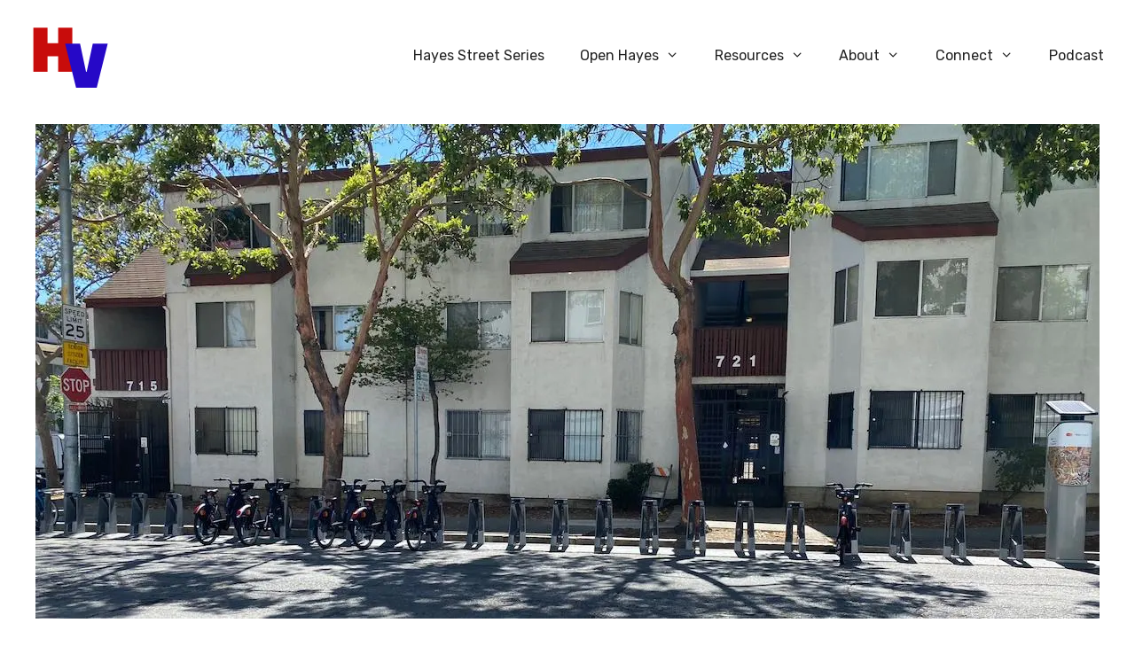

--- FILE ---
content_type: text/html; charset=UTF-8
request_url: https://www.hvsafe.com/bike-station-on-grove/
body_size: 18516
content:
<!DOCTYPE html>
<html lang="en-US">
<head>
	<meta charset="UTF-8">
	<meta name='robots' content='index, follow, max-image-preview:large, max-snippet:-1, max-video-preview:-1' />
<meta name="viewport" content="width=device-width, initial-scale=1">
	<!-- This site is optimized with the Yoast SEO plugin v26.7 - https://yoast.com/wordpress/plugins/seo/ -->
	<title>Bike Station on Grove - Hayes Valley San Francisco</title>
	<link rel="canonical" href="https://www.hvsafe.com/bike-station-on-grove/" />
	<meta property="og:locale" content="en_US" />
	<meta property="og:type" content="article" />
	<meta property="og:title" content="Bike Station on Grove - Hayes Valley San Francisco" />
	<meta property="og:description" content="An insight on process Neighbors reported in on July 15th that a new bike station had been installed on Grove and Laguna. We checked in with the Bikeshare Manager at SFMTA&#8230;here&#8217;s what he said: The Laguna/Grove station was recently relocated from Fulton/Laguna due to construction needs related to the incoming paving project. Once the electrical and paving work is complete ... Read post" />
	<meta property="og:url" content="https://www.hvsafe.com/bike-station-on-grove/" />
	<meta property="og:site_name" content="Hayes Valley San Francisco" />
	<meta property="article:published_time" content="2022-09-03T20:29:00+00:00" />
	<meta property="article:modified_time" content="2023-05-24T23:55:52+00:00" />
	<meta property="og:image" content="https://www.hvsafe.com/wp-content/uploads/2022/07/grove-laguna-lyft-bikes-1.jpg" />
	<meta property="og:image:width" content="1200" />
	<meta property="og:image:height" content="558" />
	<meta property="og:image:type" content="image/jpeg" />
	<meta name="author" content="hvsafe" />
	<meta name="twitter:card" content="summary_large_image" />
	<meta name="twitter:label1" content="Written by" />
	<meta name="twitter:data1" content="hvsafe" />
	<meta name="twitter:label2" content="Est. reading time" />
	<meta name="twitter:data2" content="2 minutes" />
	<script type="application/ld+json" class="yoast-schema-graph">{"@context":"https://schema.org","@graph":[{"@type":"Article","@id":"https://www.hvsafe.com/bike-station-on-grove/#article","isPartOf":{"@id":"https://www.hvsafe.com/bike-station-on-grove/"},"author":{"name":"hvsafe","@id":"https://www.hvsafe.com/#/schema/person/f3ac4570c7bab55db90771244802e3f9"},"headline":"Bike Station on Grove","datePublished":"2022-09-03T20:29:00+00:00","dateModified":"2023-05-24T23:55:52+00:00","mainEntityOfPage":{"@id":"https://www.hvsafe.com/bike-station-on-grove/"},"wordCount":281,"publisher":{"@id":"https://www.hvsafe.com/#organization"},"image":{"@id":"https://www.hvsafe.com/bike-station-on-grove/#primaryimage"},"thumbnailUrl":"https://i0.wp.com/www.hvsafe.com/wp-content/uploads/2022/07/grove-laguna-lyft-bikes-1.jpg?fit=1200%2C558&ssl=1","articleSection":["Neighborhood Bulletin"],"inLanguage":"en-US"},{"@type":"WebPage","@id":"https://www.hvsafe.com/bike-station-on-grove/","url":"https://www.hvsafe.com/bike-station-on-grove/","name":"Bike Station on Grove - Hayes Valley San Francisco","isPartOf":{"@id":"https://www.hvsafe.com/#website"},"primaryImageOfPage":{"@id":"https://www.hvsafe.com/bike-station-on-grove/#primaryimage"},"image":{"@id":"https://www.hvsafe.com/bike-station-on-grove/#primaryimage"},"thumbnailUrl":"https://i0.wp.com/www.hvsafe.com/wp-content/uploads/2022/07/grove-laguna-lyft-bikes-1.jpg?fit=1200%2C558&ssl=1","datePublished":"2022-09-03T20:29:00+00:00","dateModified":"2023-05-24T23:55:52+00:00","breadcrumb":{"@id":"https://www.hvsafe.com/bike-station-on-grove/#breadcrumb"},"inLanguage":"en-US","potentialAction":[{"@type":"ReadAction","target":["https://www.hvsafe.com/bike-station-on-grove/"]}]},{"@type":"ImageObject","inLanguage":"en-US","@id":"https://www.hvsafe.com/bike-station-on-grove/#primaryimage","url":"https://i0.wp.com/www.hvsafe.com/wp-content/uploads/2022/07/grove-laguna-lyft-bikes-1.jpg?fit=1200%2C558&ssl=1","contentUrl":"https://i0.wp.com/www.hvsafe.com/wp-content/uploads/2022/07/grove-laguna-lyft-bikes-1.jpg?fit=1200%2C558&ssl=1","width":1200,"height":558},{"@type":"BreadcrumbList","@id":"https://www.hvsafe.com/bike-station-on-grove/#breadcrumb","itemListElement":[{"@type":"ListItem","position":1,"name":"Home","item":"https://www.hvsafe.com/"},{"@type":"ListItem","position":2,"name":"Blog","item":"https://www.hvsafe.com/blog/"},{"@type":"ListItem","position":3,"name":"Bike Station on Grove"}]},{"@type":"WebSite","@id":"https://www.hvsafe.com/#website","url":"https://www.hvsafe.com/","name":"Hayes Valley San Francisco","description":"Hayes Valley Neighborhood Community An Independent VoiceAdvocacy","publisher":{"@id":"https://www.hvsafe.com/#organization"},"potentialAction":[{"@type":"SearchAction","target":{"@type":"EntryPoint","urlTemplate":"https://www.hvsafe.com/?s={search_term_string}"},"query-input":{"@type":"PropertyValueSpecification","valueRequired":true,"valueName":"search_term_string"}}],"inLanguage":"en-US"},{"@type":"Organization","@id":"https://www.hvsafe.com/#organization","name":"Hayes Valley San Francisco","url":"https://www.hvsafe.com/","logo":{"@type":"ImageObject","inLanguage":"en-US","@id":"https://www.hvsafe.com/#/schema/logo/image/","url":"https://i0.wp.com/www.hvsafe.com/wp-content/uploads/2020/08/hvsafe-2020.png?fit=300%2C300&ssl=1","contentUrl":"https://i0.wp.com/www.hvsafe.com/wp-content/uploads/2020/08/hvsafe-2020.png?fit=300%2C300&ssl=1","width":300,"height":300,"caption":"Hayes Valley San Francisco"},"image":{"@id":"https://www.hvsafe.com/#/schema/logo/image/"}},{"@type":"Person","@id":"https://www.hvsafe.com/#/schema/person/f3ac4570c7bab55db90771244802e3f9","name":"hvsafe","sameAs":["https://www.redbridgenet.com"],"url":"https://www.hvsafe.com/author/hvsafe/"}]}</script>
	<!-- / Yoast SEO plugin. -->


<link rel='dns-prefetch' href='//stats.wp.com' />
<link href='https://fonts.gstatic.com' crossorigin rel='preconnect' />
<link href='https://fonts.googleapis.com' crossorigin rel='preconnect' />
<link rel='preconnect' href='//i0.wp.com' />
<link rel='preconnect' href='//c0.wp.com' />
<link rel="alternate" type="application/rss+xml" title="Hayes Valley San Francisco &raquo; Feed" href="https://www.hvsafe.com/feed/" />
<link rel="alternate" type="application/rss+xml" title="Hayes Valley San Francisco &raquo; Comments Feed" href="https://www.hvsafe.com/comments/feed/" />
<link rel="alternate" title="oEmbed (JSON)" type="application/json+oembed" href="https://www.hvsafe.com/wp-json/oembed/1.0/embed?url=https%3A%2F%2Fwww.hvsafe.com%2Fbike-station-on-grove%2F" />
<link rel="alternate" title="oEmbed (XML)" type="text/xml+oembed" href="https://www.hvsafe.com/wp-json/oembed/1.0/embed?url=https%3A%2F%2Fwww.hvsafe.com%2Fbike-station-on-grove%2F&#038;format=xml" />
<style id='wp-img-auto-sizes-contain-inline-css'>
img:is([sizes=auto i],[sizes^="auto," i]){contain-intrinsic-size:3000px 1500px}
/*# sourceURL=wp-img-auto-sizes-contain-inline-css */
</style>
<link rel='stylesheet' id='embed-pdf-viewer-css' href='https://www.hvsafe.com/wp-content/plugins/embed-pdf-viewer/css/embed-pdf-viewer.css?ver=2.4.6' media='screen' />
<link rel='stylesheet' id='generate-fonts-css' href='//fonts.googleapis.com/css?family=Rubik:300,300italic,regular,italic,500,500italic,700,700italic,900,900italic|Work+Sans:100,200,300,regular,500,600,700,800,900' media='all' />
<style id='wp-emoji-styles-inline-css'>

	img.wp-smiley, img.emoji {
		display: inline !important;
		border: none !important;
		box-shadow: none !important;
		height: 1em !important;
		width: 1em !important;
		margin: 0 0.07em !important;
		vertical-align: -0.1em !important;
		background: none !important;
		padding: 0 !important;
	}
/*# sourceURL=wp-emoji-styles-inline-css */
</style>
<style id='wp-block-library-inline-css'>
:root{--wp-block-synced-color:#7a00df;--wp-block-synced-color--rgb:122,0,223;--wp-bound-block-color:var(--wp-block-synced-color);--wp-editor-canvas-background:#ddd;--wp-admin-theme-color:#007cba;--wp-admin-theme-color--rgb:0,124,186;--wp-admin-theme-color-darker-10:#006ba1;--wp-admin-theme-color-darker-10--rgb:0,107,160.5;--wp-admin-theme-color-darker-20:#005a87;--wp-admin-theme-color-darker-20--rgb:0,90,135;--wp-admin-border-width-focus:2px}@media (min-resolution:192dpi){:root{--wp-admin-border-width-focus:1.5px}}.wp-element-button{cursor:pointer}:root .has-very-light-gray-background-color{background-color:#eee}:root .has-very-dark-gray-background-color{background-color:#313131}:root .has-very-light-gray-color{color:#eee}:root .has-very-dark-gray-color{color:#313131}:root .has-vivid-green-cyan-to-vivid-cyan-blue-gradient-background{background:linear-gradient(135deg,#00d084,#0693e3)}:root .has-purple-crush-gradient-background{background:linear-gradient(135deg,#34e2e4,#4721fb 50%,#ab1dfe)}:root .has-hazy-dawn-gradient-background{background:linear-gradient(135deg,#faaca8,#dad0ec)}:root .has-subdued-olive-gradient-background{background:linear-gradient(135deg,#fafae1,#67a671)}:root .has-atomic-cream-gradient-background{background:linear-gradient(135deg,#fdd79a,#004a59)}:root .has-nightshade-gradient-background{background:linear-gradient(135deg,#330968,#31cdcf)}:root .has-midnight-gradient-background{background:linear-gradient(135deg,#020381,#2874fc)}:root{--wp--preset--font-size--normal:16px;--wp--preset--font-size--huge:42px}.has-regular-font-size{font-size:1em}.has-larger-font-size{font-size:2.625em}.has-normal-font-size{font-size:var(--wp--preset--font-size--normal)}.has-huge-font-size{font-size:var(--wp--preset--font-size--huge)}.has-text-align-center{text-align:center}.has-text-align-left{text-align:left}.has-text-align-right{text-align:right}.has-fit-text{white-space:nowrap!important}#end-resizable-editor-section{display:none}.aligncenter{clear:both}.items-justified-left{justify-content:flex-start}.items-justified-center{justify-content:center}.items-justified-right{justify-content:flex-end}.items-justified-space-between{justify-content:space-between}.screen-reader-text{border:0;clip-path:inset(50%);height:1px;margin:-1px;overflow:hidden;padding:0;position:absolute;width:1px;word-wrap:normal!important}.screen-reader-text:focus{background-color:#ddd;clip-path:none;color:#444;display:block;font-size:1em;height:auto;left:5px;line-height:normal;padding:15px 23px 14px;text-decoration:none;top:5px;width:auto;z-index:100000}html :where(.has-border-color){border-style:solid}html :where([style*=border-top-color]){border-top-style:solid}html :where([style*=border-right-color]){border-right-style:solid}html :where([style*=border-bottom-color]){border-bottom-style:solid}html :where([style*=border-left-color]){border-left-style:solid}html :where([style*=border-width]){border-style:solid}html :where([style*=border-top-width]){border-top-style:solid}html :where([style*=border-right-width]){border-right-style:solid}html :where([style*=border-bottom-width]){border-bottom-style:solid}html :where([style*=border-left-width]){border-left-style:solid}html :where(img[class*=wp-image-]){height:auto;max-width:100%}:where(figure){margin:0 0 1em}html :where(.is-position-sticky){--wp-admin--admin-bar--position-offset:var(--wp-admin--admin-bar--height,0px)}@media screen and (max-width:600px){html :where(.is-position-sticky){--wp-admin--admin-bar--position-offset:0px}}

/*# sourceURL=wp-block-library-inline-css */
</style><style id='global-styles-inline-css'>
:root{--wp--preset--aspect-ratio--square: 1;--wp--preset--aspect-ratio--4-3: 4/3;--wp--preset--aspect-ratio--3-4: 3/4;--wp--preset--aspect-ratio--3-2: 3/2;--wp--preset--aspect-ratio--2-3: 2/3;--wp--preset--aspect-ratio--16-9: 16/9;--wp--preset--aspect-ratio--9-16: 9/16;--wp--preset--color--black: #000000;--wp--preset--color--cyan-bluish-gray: #abb8c3;--wp--preset--color--white: #ffffff;--wp--preset--color--pale-pink: #f78da7;--wp--preset--color--vivid-red: #cf2e2e;--wp--preset--color--luminous-vivid-orange: #ff6900;--wp--preset--color--luminous-vivid-amber: #fcb900;--wp--preset--color--light-green-cyan: #7bdcb5;--wp--preset--color--vivid-green-cyan: #00d084;--wp--preset--color--pale-cyan-blue: #8ed1fc;--wp--preset--color--vivid-cyan-blue: #0693e3;--wp--preset--color--vivid-purple: #9b51e0;--wp--preset--color--contrast: var(--contrast);--wp--preset--color--contrast-2: var(--contrast-2);--wp--preset--color--contrast-3: var(--contrast-3);--wp--preset--color--base: var(--base);--wp--preset--color--base-2: var(--base-2);--wp--preset--color--base-3: var(--base-3);--wp--preset--color--accent: var(--accent);--wp--preset--color--global-color-8: var(--global-color-8);--wp--preset--color--global-color-9: var(--global-color-9);--wp--preset--color--global-color-11: var(--global-color-11);--wp--preset--gradient--vivid-cyan-blue-to-vivid-purple: linear-gradient(135deg,rgb(6,147,227) 0%,rgb(155,81,224) 100%);--wp--preset--gradient--light-green-cyan-to-vivid-green-cyan: linear-gradient(135deg,rgb(122,220,180) 0%,rgb(0,208,130) 100%);--wp--preset--gradient--luminous-vivid-amber-to-luminous-vivid-orange: linear-gradient(135deg,rgb(252,185,0) 0%,rgb(255,105,0) 100%);--wp--preset--gradient--luminous-vivid-orange-to-vivid-red: linear-gradient(135deg,rgb(255,105,0) 0%,rgb(207,46,46) 100%);--wp--preset--gradient--very-light-gray-to-cyan-bluish-gray: linear-gradient(135deg,rgb(238,238,238) 0%,rgb(169,184,195) 100%);--wp--preset--gradient--cool-to-warm-spectrum: linear-gradient(135deg,rgb(74,234,220) 0%,rgb(151,120,209) 20%,rgb(207,42,186) 40%,rgb(238,44,130) 60%,rgb(251,105,98) 80%,rgb(254,248,76) 100%);--wp--preset--gradient--blush-light-purple: linear-gradient(135deg,rgb(255,206,236) 0%,rgb(152,150,240) 100%);--wp--preset--gradient--blush-bordeaux: linear-gradient(135deg,rgb(254,205,165) 0%,rgb(254,45,45) 50%,rgb(107,0,62) 100%);--wp--preset--gradient--luminous-dusk: linear-gradient(135deg,rgb(255,203,112) 0%,rgb(199,81,192) 50%,rgb(65,88,208) 100%);--wp--preset--gradient--pale-ocean: linear-gradient(135deg,rgb(255,245,203) 0%,rgb(182,227,212) 50%,rgb(51,167,181) 100%);--wp--preset--gradient--electric-grass: linear-gradient(135deg,rgb(202,248,128) 0%,rgb(113,206,126) 100%);--wp--preset--gradient--midnight: linear-gradient(135deg,rgb(2,3,129) 0%,rgb(40,116,252) 100%);--wp--preset--font-size--small: 13px;--wp--preset--font-size--medium: 20px;--wp--preset--font-size--large: 36px;--wp--preset--font-size--x-large: 42px;--wp--preset--spacing--20: 0.44rem;--wp--preset--spacing--30: 0.67rem;--wp--preset--spacing--40: 1rem;--wp--preset--spacing--50: 1.5rem;--wp--preset--spacing--60: 2.25rem;--wp--preset--spacing--70: 3.38rem;--wp--preset--spacing--80: 5.06rem;--wp--preset--shadow--natural: 6px 6px 9px rgba(0, 0, 0, 0.2);--wp--preset--shadow--deep: 12px 12px 50px rgba(0, 0, 0, 0.4);--wp--preset--shadow--sharp: 6px 6px 0px rgba(0, 0, 0, 0.2);--wp--preset--shadow--outlined: 6px 6px 0px -3px rgb(255, 255, 255), 6px 6px rgb(0, 0, 0);--wp--preset--shadow--crisp: 6px 6px 0px rgb(0, 0, 0);}:where(.is-layout-flex){gap: 0.5em;}:where(.is-layout-grid){gap: 0.5em;}body .is-layout-flex{display: flex;}.is-layout-flex{flex-wrap: wrap;align-items: center;}.is-layout-flex > :is(*, div){margin: 0;}body .is-layout-grid{display: grid;}.is-layout-grid > :is(*, div){margin: 0;}:where(.wp-block-columns.is-layout-flex){gap: 2em;}:where(.wp-block-columns.is-layout-grid){gap: 2em;}:where(.wp-block-post-template.is-layout-flex){gap: 1.25em;}:where(.wp-block-post-template.is-layout-grid){gap: 1.25em;}.has-black-color{color: var(--wp--preset--color--black) !important;}.has-cyan-bluish-gray-color{color: var(--wp--preset--color--cyan-bluish-gray) !important;}.has-white-color{color: var(--wp--preset--color--white) !important;}.has-pale-pink-color{color: var(--wp--preset--color--pale-pink) !important;}.has-vivid-red-color{color: var(--wp--preset--color--vivid-red) !important;}.has-luminous-vivid-orange-color{color: var(--wp--preset--color--luminous-vivid-orange) !important;}.has-luminous-vivid-amber-color{color: var(--wp--preset--color--luminous-vivid-amber) !important;}.has-light-green-cyan-color{color: var(--wp--preset--color--light-green-cyan) !important;}.has-vivid-green-cyan-color{color: var(--wp--preset--color--vivid-green-cyan) !important;}.has-pale-cyan-blue-color{color: var(--wp--preset--color--pale-cyan-blue) !important;}.has-vivid-cyan-blue-color{color: var(--wp--preset--color--vivid-cyan-blue) !important;}.has-vivid-purple-color{color: var(--wp--preset--color--vivid-purple) !important;}.has-black-background-color{background-color: var(--wp--preset--color--black) !important;}.has-cyan-bluish-gray-background-color{background-color: var(--wp--preset--color--cyan-bluish-gray) !important;}.has-white-background-color{background-color: var(--wp--preset--color--white) !important;}.has-pale-pink-background-color{background-color: var(--wp--preset--color--pale-pink) !important;}.has-vivid-red-background-color{background-color: var(--wp--preset--color--vivid-red) !important;}.has-luminous-vivid-orange-background-color{background-color: var(--wp--preset--color--luminous-vivid-orange) !important;}.has-luminous-vivid-amber-background-color{background-color: var(--wp--preset--color--luminous-vivid-amber) !important;}.has-light-green-cyan-background-color{background-color: var(--wp--preset--color--light-green-cyan) !important;}.has-vivid-green-cyan-background-color{background-color: var(--wp--preset--color--vivid-green-cyan) !important;}.has-pale-cyan-blue-background-color{background-color: var(--wp--preset--color--pale-cyan-blue) !important;}.has-vivid-cyan-blue-background-color{background-color: var(--wp--preset--color--vivid-cyan-blue) !important;}.has-vivid-purple-background-color{background-color: var(--wp--preset--color--vivid-purple) !important;}.has-black-border-color{border-color: var(--wp--preset--color--black) !important;}.has-cyan-bluish-gray-border-color{border-color: var(--wp--preset--color--cyan-bluish-gray) !important;}.has-white-border-color{border-color: var(--wp--preset--color--white) !important;}.has-pale-pink-border-color{border-color: var(--wp--preset--color--pale-pink) !important;}.has-vivid-red-border-color{border-color: var(--wp--preset--color--vivid-red) !important;}.has-luminous-vivid-orange-border-color{border-color: var(--wp--preset--color--luminous-vivid-orange) !important;}.has-luminous-vivid-amber-border-color{border-color: var(--wp--preset--color--luminous-vivid-amber) !important;}.has-light-green-cyan-border-color{border-color: var(--wp--preset--color--light-green-cyan) !important;}.has-vivid-green-cyan-border-color{border-color: var(--wp--preset--color--vivid-green-cyan) !important;}.has-pale-cyan-blue-border-color{border-color: var(--wp--preset--color--pale-cyan-blue) !important;}.has-vivid-cyan-blue-border-color{border-color: var(--wp--preset--color--vivid-cyan-blue) !important;}.has-vivid-purple-border-color{border-color: var(--wp--preset--color--vivid-purple) !important;}.has-vivid-cyan-blue-to-vivid-purple-gradient-background{background: var(--wp--preset--gradient--vivid-cyan-blue-to-vivid-purple) !important;}.has-light-green-cyan-to-vivid-green-cyan-gradient-background{background: var(--wp--preset--gradient--light-green-cyan-to-vivid-green-cyan) !important;}.has-luminous-vivid-amber-to-luminous-vivid-orange-gradient-background{background: var(--wp--preset--gradient--luminous-vivid-amber-to-luminous-vivid-orange) !important;}.has-luminous-vivid-orange-to-vivid-red-gradient-background{background: var(--wp--preset--gradient--luminous-vivid-orange-to-vivid-red) !important;}.has-very-light-gray-to-cyan-bluish-gray-gradient-background{background: var(--wp--preset--gradient--very-light-gray-to-cyan-bluish-gray) !important;}.has-cool-to-warm-spectrum-gradient-background{background: var(--wp--preset--gradient--cool-to-warm-spectrum) !important;}.has-blush-light-purple-gradient-background{background: var(--wp--preset--gradient--blush-light-purple) !important;}.has-blush-bordeaux-gradient-background{background: var(--wp--preset--gradient--blush-bordeaux) !important;}.has-luminous-dusk-gradient-background{background: var(--wp--preset--gradient--luminous-dusk) !important;}.has-pale-ocean-gradient-background{background: var(--wp--preset--gradient--pale-ocean) !important;}.has-electric-grass-gradient-background{background: var(--wp--preset--gradient--electric-grass) !important;}.has-midnight-gradient-background{background: var(--wp--preset--gradient--midnight) !important;}.has-small-font-size{font-size: var(--wp--preset--font-size--small) !important;}.has-medium-font-size{font-size: var(--wp--preset--font-size--medium) !important;}.has-large-font-size{font-size: var(--wp--preset--font-size--large) !important;}.has-x-large-font-size{font-size: var(--wp--preset--font-size--x-large) !important;}
/*# sourceURL=global-styles-inline-css */
</style>

<style id='classic-theme-styles-inline-css'>
/*! This file is auto-generated */
.wp-block-button__link{color:#fff;background-color:#32373c;border-radius:9999px;box-shadow:none;text-decoration:none;padding:calc(.667em + 2px) calc(1.333em + 2px);font-size:1.125em}.wp-block-file__button{background:#32373c;color:#fff;text-decoration:none}
/*# sourceURL=/wp-includes/css/classic-themes.min.css */
</style>
<link rel='stylesheet' id='simple-banner-style-css' href='https://www.hvsafe.com/wp-content/plugins/simple-banner/simple-banner.css?ver=3.2.0' media='all' />
<link rel='stylesheet' id='url-shortify-css' href='https://www.hvsafe.com/wp-content/plugins/url-shortify-premium/lite/dist/styles/url-shortify.css?ver=1.11.2' media='all' />
<link rel='stylesheet' id='generate-style-css' href='https://www.hvsafe.com/wp-content/themes/generatepress/assets/css/all.min.css?ver=3.6.1' media='all' />
<style id='generate-style-inline-css'>
.no-featured-image-padding .featured-image {margin-left:-20px;margin-right:-5px;}.post-image-above-header .no-featured-image-padding .inside-article .featured-image {margin-top:-8px;}@media (max-width:768px){.no-featured-image-padding .featured-image {margin-left:-30px;margin-right:-30px;}.post-image-above-header .no-featured-image-padding .inside-article .featured-image {margin-top:-25px;}}
body{background-color:#ffffff;color:#000000;}a{color:var(--global-color-9);}a:visited{color:var(--accent);}a:hover, a:focus, a:active{color:#c80909;}body .grid-container{max-width:1250px;}.wp-block-group__inner-container{max-width:1250px;margin-left:auto;margin-right:auto;}.site-header .header-image{width:160px;}.generate-back-to-top{font-size:20px;border-radius:3px;position:fixed;bottom:30px;right:30px;line-height:40px;width:40px;text-align:center;z-index:10;transition:opacity 300ms ease-in-out;opacity:0.1;transform:translateY(1000px);}.generate-back-to-top__show{opacity:1;transform:translateY(0);}:root{--contrast:#222222;--contrast-2:#575760;--contrast-3:#b2b2be;--base:#f0f0f0;--base-2:#f7f8f9;--base-3:#ffffff;--accent:#5c7a99;--global-color-8:#c80909;--global-color-9:#2608C7;--global-color-11:#f3f4ff;}:root .has-contrast-color{color:var(--contrast);}:root .has-contrast-background-color{background-color:var(--contrast);}:root .has-contrast-2-color{color:var(--contrast-2);}:root .has-contrast-2-background-color{background-color:var(--contrast-2);}:root .has-contrast-3-color{color:var(--contrast-3);}:root .has-contrast-3-background-color{background-color:var(--contrast-3);}:root .has-base-color{color:var(--base);}:root .has-base-background-color{background-color:var(--base);}:root .has-base-2-color{color:var(--base-2);}:root .has-base-2-background-color{background-color:var(--base-2);}:root .has-base-3-color{color:var(--base-3);}:root .has-base-3-background-color{background-color:var(--base-3);}:root .has-accent-color{color:var(--accent);}:root .has-accent-background-color{background-color:var(--accent);}:root .has-global-color-8-color{color:var(--global-color-8);}:root .has-global-color-8-background-color{background-color:var(--global-color-8);}:root .has-global-color-9-color{color:var(--global-color-9);}:root .has-global-color-9-background-color{background-color:var(--global-color-9);}:root .has-global-color-11-color{color:var(--global-color-11);}:root .has-global-color-11-background-color{background-color:var(--global-color-11);}.gp-modal:not(.gp-modal--open):not(.gp-modal--transition){display:none;}.gp-modal--transition:not(.gp-modal--open){pointer-events:none;}.gp-modal-overlay:not(.gp-modal-overlay--open):not(.gp-modal--transition){display:none;}.gp-modal__overlay{display:none;position:fixed;top:0;left:0;right:0;bottom:0;background:rgba(0,0,0,0.2);display:flex;justify-content:center;align-items:center;z-index:10000;backdrop-filter:blur(3px);transition:opacity 500ms ease;opacity:0;}.gp-modal--open:not(.gp-modal--transition) .gp-modal__overlay{opacity:1;}.gp-modal__container{max-width:100%;max-height:100vh;transform:scale(0.9);transition:transform 500ms ease;padding:0 10px;}.gp-modal--open:not(.gp-modal--transition) .gp-modal__container{transform:scale(1);}.search-modal-fields{display:flex;}.gp-search-modal .gp-modal__overlay{align-items:flex-start;padding-top:25vh;background:var(--gp-search-modal-overlay-bg-color);}.search-modal-form{width:500px;max-width:100%;background-color:var(--gp-search-modal-bg-color);color:var(--gp-search-modal-text-color);}.search-modal-form .search-field, .search-modal-form .search-field:focus{width:100%;height:60px;background-color:transparent;border:0;appearance:none;color:currentColor;}.search-modal-fields button, .search-modal-fields button:active, .search-modal-fields button:focus, .search-modal-fields button:hover{background-color:transparent;border:0;color:currentColor;width:60px;}body, button, input, select, textarea{font-family:"Rubik", sans-serif;font-weight:400;}body{line-height:1.7;}.entry-content > [class*="wp-block-"]:not(:last-child):not(.wp-block-heading){margin-bottom:1.5em;}.main-title{font-family:"Work Sans", sans-serif;font-weight:500;}.site-description{font-family:"Rubik", sans-serif;font-weight:400;font-size:14px;}.main-navigation a, .menu-toggle{font-family:"Rubik", sans-serif;font-weight:400;font-size:16px;}.main-navigation .main-nav ul ul li a{font-size:15px;}.sidebar .widget, .footer-widgets .widget{font-size:17px;}h1{font-family:"Rubik", sans-serif;font-weight:300;font-size:40px;}h2{font-family:"Rubik", sans-serif;font-weight:300;font-size:30px;}h3{font-family:"Rubik", sans-serif;font-size:20px;}h4{font-family:"Rubik", sans-serif;font-weight:700;font-size:inherit;}h5{font-family:"Rubik", sans-serif;font-size:inherit;}h6{font-family:"Rubik", sans-serif;}@media (max-width:768px){.main-title{font-size:20px;}h1{font-size:30px;}h2{font-size:25px;}}.top-bar{background-color:#636363;color:#ffffff;}.top-bar a{color:#ffffff;}.top-bar a:hover{color:#303030;}.site-header{background-color:#ffffff;color:var(--contrast);}.site-header a{color:#3a3a3a;}.main-title a,.main-title a:hover{color:var(--contrast);}.mobile-menu-control-wrapper .menu-toggle,.mobile-menu-control-wrapper .menu-toggle:hover,.mobile-menu-control-wrapper .menu-toggle:focus,.has-inline-mobile-toggle #site-navigation.toggled{background-color:rgba(0, 0, 0, 0.02);}.main-navigation,.main-navigation ul ul{background-color:#ffffff;}.main-navigation .main-nav ul li a, .main-navigation .menu-toggle, .main-navigation .menu-bar-items{color:var(--contrast);}.main-navigation .main-nav ul li:not([class*="current-menu-"]):hover > a, .main-navigation .main-nav ul li:not([class*="current-menu-"]):focus > a, .main-navigation .main-nav ul li.sfHover:not([class*="current-menu-"]) > a, .main-navigation .menu-bar-item:hover > a, .main-navigation .menu-bar-item.sfHover > a{color:var(--base-3);background-color:var(--accent);}button.menu-toggle:hover,button.menu-toggle:focus,.main-navigation .mobile-bar-items a,.main-navigation .mobile-bar-items a:hover,.main-navigation .mobile-bar-items a:focus{color:var(--contrast);}.main-navigation .main-nav ul li[class*="current-menu-"] > a{color:#000000;}.navigation-search input[type="search"],.navigation-search input[type="search"]:active, .navigation-search input[type="search"]:focus, .main-navigation .main-nav ul li.search-item.active > a, .main-navigation .menu-bar-items .search-item.active > a{color:var(--global-color-8);background-color:var(--base);opacity:1;}.main-navigation ul ul{background-color:var(--base);}.main-navigation .main-nav ul ul li a{color:#000000;}.main-navigation .main-nav ul ul li:not([class*="current-menu-"]):hover > a,.main-navigation .main-nav ul ul li:not([class*="current-menu-"]):focus > a, .main-navigation .main-nav ul ul li.sfHover:not([class*="current-menu-"]) > a{color:var(--base-3);background-color:var(--accent);}.main-navigation .main-nav ul ul li[class*="current-menu-"] > a{color:var(--global-color-8);background-color:var(--base-3);}.separate-containers .inside-article, .separate-containers .comments-area, .separate-containers .page-header, .one-container .container, .separate-containers .paging-navigation, .inside-page-header{background-color:#ffffff;}.entry-meta{color:#595959;}.entry-meta a{color:#595959;}.entry-meta a:hover{color:#1e73be;}.sidebar .widget{background-color:#ffffff;}.sidebar .widget .widget-title{color:#000000;}.footer-widgets{color:var(--base-3);background-color:#ffffff;}.footer-widgets a{color:var(--base-3);}.footer-widgets a:hover{color:var(--global-color-8);}.footer-widgets .widget-title{color:#000000;}.site-info{color:#000000;background-color:#ffffff;}.site-info a{color:#ffffff;}.site-info a:hover{color:#f2f2f2;}.footer-bar .widget_nav_menu .current-menu-item a{color:#f2f2f2;}input[type="text"],input[type="email"],input[type="url"],input[type="password"],input[type="search"],input[type="tel"],input[type="number"],textarea,select{color:#5c7a99;background-color:#fafafa;border-color:#2608C7;}input[type="text"]:focus,input[type="email"]:focus,input[type="url"]:focus,input[type="password"]:focus,input[type="search"]:focus,input[type="tel"]:focus,input[type="number"]:focus,textarea:focus,select:focus{color:var(--global-color-8);background-color:var(--base-3);border-color:#bfbfbf;}button,html input[type="button"],input[type="reset"],input[type="submit"],a.button,a.wp-block-button__link:not(.has-background){color:#ffffff;background-color:#2608C7;}button:hover,html input[type="button"]:hover,input[type="reset"]:hover,input[type="submit"]:hover,a.button:hover,button:focus,html input[type="button"]:focus,input[type="reset"]:focus,input[type="submit"]:focus,a.button:focus,a.wp-block-button__link:not(.has-background):active,a.wp-block-button__link:not(.has-background):focus,a.wp-block-button__link:not(.has-background):hover{color:#ffffff;background-color:var(--contrast-3);}a.generate-back-to-top{background-color:rgba( 0,0,0,0.4 );color:#ffffff;}a.generate-back-to-top:hover,a.generate-back-to-top:focus{background-color:rgba( 0,0,0,0.6 );color:#ffffff;}:root{--gp-search-modal-bg-color:var(--base-3);--gp-search-modal-text-color:var(--contrast);--gp-search-modal-overlay-bg-color:rgba(0,0,0,0.2);}@media (max-width: 450px){.main-navigation .menu-bar-item:hover > a, .main-navigation .menu-bar-item.sfHover > a{background:none;color:var(--contrast);}}.inside-top-bar{padding:10px;}.inside-header{padding:20px 35px 20px 35px;}.separate-containers .inside-article, .separate-containers .comments-area, .separate-containers .page-header, .separate-containers .paging-navigation, .one-container .site-content, .inside-page-header{padding:8px 5px 8px 20px;}.site-main .wp-block-group__inner-container{padding:8px 5px 8px 20px;}.entry-content .alignwide, body:not(.no-sidebar) .entry-content .alignfull{margin-left:-20px;width:calc(100% + 25px);max-width:calc(100% + 25px);}.container.grid-container{max-width:1275px;}.one-container.right-sidebar .site-main,.one-container.both-right .site-main{margin-right:5px;}.one-container.left-sidebar .site-main,.one-container.both-left .site-main{margin-left:20px;}.one-container.both-sidebars .site-main{margin:0px 5px 0px 20px;}.separate-containers .widget, .separate-containers .site-main > *, .separate-containers .page-header, .widget-area .main-navigation{margin-bottom:15px;}.separate-containers .site-main{margin:15px;}.both-right.separate-containers .inside-left-sidebar{margin-right:7px;}.both-right.separate-containers .inside-right-sidebar{margin-left:7px;}.both-left.separate-containers .inside-left-sidebar{margin-right:7px;}.both-left.separate-containers .inside-right-sidebar{margin-left:7px;}.separate-containers .page-header-image, .separate-containers .page-header-contained, .separate-containers .page-header-image-single, .separate-containers .page-header-content-single{margin-top:15px;}.separate-containers .inside-right-sidebar, .separate-containers .inside-left-sidebar{margin-top:15px;margin-bottom:15px;}.main-navigation .main-nav ul li a,.menu-toggle,.main-navigation .mobile-bar-items a{line-height:50px;}.main-navigation .main-nav ul ul li a{padding:17px 20px 17px 20px;}.main-navigation ul ul{width:234px;}.navigation-search input[type="search"]{height:50px;}.rtl .menu-item-has-children .dropdown-menu-toggle{padding-left:20px;}.menu-item-has-children ul .dropdown-menu-toggle{padding-top:17px;padding-bottom:17px;margin-top:-17px;}.rtl .main-navigation .main-nav ul li.menu-item-has-children > a{padding-right:20px;}.footer-widgets{padding:0px;}.site-info{padding:20px 0px 20px 0px;}@media (max-width:768px){.separate-containers .inside-article, .separate-containers .comments-area, .separate-containers .page-header, .separate-containers .paging-navigation, .one-container .site-content, .inside-page-header{padding:25px 30px 30px 30px;}.site-main .wp-block-group__inner-container{padding:25px 30px 30px 30px;}.inside-header{padding-top:2px;padding-right:0px;padding-bottom:20px;padding-left:0px;}.footer-widgets{padding-top:10px;padding-bottom:10px;}.site-info{padding-right:10px;padding-left:10px;}.entry-content .alignwide, body:not(.no-sidebar) .entry-content .alignfull{margin-left:-30px;width:calc(100% + 60px);max-width:calc(100% + 60px);}}.one-container .sidebar .widget{padding:0px;}/* End cached CSS */@media (max-width: 450px){.main-navigation .menu-toggle,.main-navigation .mobile-bar-items,.sidebar-nav-mobile:not(#sticky-placeholder){display:block;}.main-navigation ul,.gen-sidebar-nav{display:none;}[class*="nav-float-"] .site-header .inside-header > *{float:none;clear:both;}}
.site-header{background-repeat:no-repeat;background-size:cover;}.footer-widgets{background-repeat:no-repeat;background-size:cover;}.site-info{background-repeat:no-repeat;background-size:contain;background-attachment:inherit;background-position:right;}
.dynamic-author-image-rounded{border-radius:100%;}.dynamic-featured-image, .dynamic-author-image{vertical-align:middle;}.one-container.blog .dynamic-content-template:not(:last-child), .one-container.archive .dynamic-content-template:not(:last-child){padding-bottom:0px;}.dynamic-entry-excerpt > p:last-child{margin-bottom:0px;}
h2.entry-title{font-weight:normal;}.navigation-branding .main-title{font-weight:500;text-transform:none;font-size:25px;font-family:"Work Sans", sans-serif;}@media (max-width: 450px){.navigation-branding .main-title{font-size:20px;}}
@media (max-width: 450px){.main-navigation .menu-toggle,.main-navigation .mobile-bar-items a,.main-navigation .menu-bar-item > a{padding-left:30px;padding-right:30px;}.main-navigation .main-nav ul li a,.main-navigation .menu-toggle,.main-navigation .mobile-bar-items a,.main-navigation .menu-bar-item > a{line-height:35px;}.main-navigation .site-logo.navigation-logo img, .mobile-header-navigation .site-logo.mobile-header-logo img, .navigation-search input[type="search"]{height:35px;}}.post-image:not(:first-child), .page-content:not(:first-child), .entry-content:not(:first-child), .entry-summary:not(:first-child), footer.entry-meta{margin-top:1.5em;}.post-image-above-header .inside-article div.featured-image, .post-image-above-header .inside-article div.post-image{margin-bottom:1.5em;}
/*# sourceURL=generate-style-inline-css */
</style>
<link rel='stylesheet' id='generate-font-icons-css' href='https://www.hvsafe.com/wp-content/themes/generatepress/assets/css/components/font-icons.min.css?ver=3.6.1' media='all' />
<link rel='stylesheet' id='font-awesome-css' href='https://www.hvsafe.com/wp-content/themes/generatepress/assets/css/components/font-awesome.min.css?ver=4.7' media='all' />
<link rel='stylesheet' id='generateblocks-global-css' href='https://www.hvsafe.com/wp-content/uploads/generateblocks/style-global.css?ver=1749424543' media='all' />
<style id='generateblocks-inline-css'>
p.gb-headline-ab0cb962{font-size:12px;letter-spacing:0.2em;font-weight:bold;text-transform:uppercase;color:var(--contrast);}p.gb-headline-d48526d4{font-size:12px;letter-spacing:0.2em;font-weight:bold;text-transform:uppercase;text-align:right;color:var(--contrast);}p.gb-headline-d48526d4 a{color:var(--contrast);}p.gb-headline-d48526d4 a:hover{color:var(--global-color-8);}p.gb-headline-924d5cb6{display:flex;align-items:center;font-size:14px;line-height:1.7em;letter-spacing:-0.02em;text-align:left;margin-bottom:0px;color:#ffffff;}p.gb-headline-5d262ecd{display:flex;align-items:center;font-size:16px;line-height:1.7em;margin-bottom:0px;color:#ffffff;}.gb-image-cbf8ddf1{vertical-align:middle;}.gb-container.gb-tabs__item:not(.gb-tabs__item-open){display:none;}.gb-container-dd01ab13{margin-top:40px;border-top:1px solid #abb8c3;}.gb-container-dd01ab13 > .gb-inside-container{padding:75px 0 0;max-width:1250px;margin-left:auto;margin-right:auto;}.gb-grid-wrapper > .gb-grid-column-dd01ab13 > .gb-container{display:flex;flex-direction:column;height:100%;}.gb-container-1fdf7307 > .gb-inside-container{padding:0;}.gb-grid-wrapper > .gb-grid-column-1fdf7307{width:50%;}.gb-grid-wrapper > .gb-grid-column-1fdf7307 > .gb-container{display:flex;flex-direction:column;height:100%;}.gb-container-802ecff2 > .gb-inside-container{padding:0;}.gb-grid-wrapper > .gb-grid-column-802ecff2{width:50%;}.gb-grid-wrapper > .gb-grid-column-802ecff2 > .gb-container{display:flex;flex-direction:column;height:100%;}.gb-container-dd4998bf{background-color:#061425;position:relative;overflow:hidden;position:relative;}.gb-container-dd4998bf:before{content:"";background-image:url(https://i0.wp.com/www.hvsafe.com/wp-content/uploads/2021/12/hayes-valley-roof3-scaled-e1660969387469.jpg?fit=1000%2C372&ssl=1);background-repeat:no-repeat;background-position:center center;background-size:cover;z-index:0;position:absolute;top:0;right:0;bottom:0;left:0;transition:inherit;pointer-events:none;opacity:0.45;}.gb-container-dd4998bf > .gb-inside-container{padding:200px 20px 15px;max-width:1250px;margin-left:auto;margin-right:auto;z-index:1;position:relative;}.gb-grid-wrapper > .gb-grid-column-dd4998bf > .gb-container{display:flex;flex-direction:column;height:100%;}.gb-container-dd4998bf > .gb-shapes .gb-shape-1{color:#ffffff;z-index:2;position:absolute;overflow:hidden;pointer-events:none;line-height:0;left:0;right:0;top:-1px;transform:scaleY(-1) scaleX(-1);}.gb-container-dd4998bf > .gb-shapes .gb-shape-1 svg{height:140px;width:calc(100% + 1.3px);fill:currentColor;position:relative;left:50%;transform:translateX(-50%);min-width:100%;}.gb-container-dd4998bf > .gb-shapes .gb-shape-2{color:var(--base);z-index:1;position:absolute;overflow:hidden;pointer-events:none;line-height:0;left:0;right:0;top:-1px;transform:scaleY(-1);}.gb-container-dd4998bf > .gb-shapes .gb-shape-2 svg{height:180px;width:130%;fill:currentColor;position:relative;left:50%;transform:translateX(-50%);min-width:100%;}.gb-container-dd4998bf > .gb-shapes .gb-shape-3{color:var(--accent);position:absolute;overflow:hidden;pointer-events:none;line-height:0;left:0;right:0;top:-1px;transform:scaleY(-1) scaleX(-1);}.gb-container-dd4998bf > .gb-shapes .gb-shape-3 svg{height:220px;width:calc(100% + 1.3px);fill:currentColor;position:relative;left:50%;transform:translateX(-50%);min-width:100%;}.gb-container-dd4998bf.gb-has-dynamic-bg:before{background-image:var(--background-url);}.gb-container-dd4998bf.gb-no-dynamic-bg:before{background-image:none;}.gb-container-157687f1{text-align:left;}.gb-container-157687f1 > .gb-inside-container{padding:0;}.gb-grid-wrapper > .gb-grid-column-157687f1{width:25%;}.gb-grid-wrapper > .gb-grid-column-157687f1 > .gb-container{display:flex;flex-direction:column;height:100%;}.gb-container-05427abe{text-align:left;border-left:0px solid var(--global-color-8);}.gb-container-05427abe > .gb-inside-container{padding-top:0px;padding-right:0px;padding-bottom:0px;}.gb-grid-wrapper > .gb-grid-column-05427abe{width:25%;}.gb-grid-wrapper > .gb-grid-column-05427abe > .gb-container{display:flex;flex-direction:column;height:100%;}.gb-container-9f2f4e8c{border-left:2px solid var(--global-color-8);}.gb-container-9f2f4e8c > .gb-inside-container{padding:0 0 0 30px;}.gb-grid-wrapper > .gb-grid-column-9f2f4e8c{width:25%;}.gb-grid-wrapper > .gb-grid-column-9f2f4e8c > .gb-container{display:flex;flex-direction:column;height:100%;}.gb-container-74087c57{border-left:2px solid var(--global-color-8);}.gb-container-74087c57 > .gb-inside-container{padding:0 0 0 16px;}.gb-grid-wrapper > .gb-grid-column-74087c57{width:25%;}.gb-grid-wrapper > .gb-grid-column-74087c57 > .gb-container{display:flex;flex-direction:column;height:100%;}.gb-grid-wrapper-8debd967{display:flex;flex-wrap:wrap;margin-left:-30px;}.gb-grid-wrapper-8debd967 > .gb-grid-column{box-sizing:border-box;padding-left:30px;}.gb-grid-wrapper-e02434f4{display:flex;flex-wrap:wrap;align-items:flex-start;margin-left:-120px;}.gb-grid-wrapper-e02434f4 > .gb-grid-column{box-sizing:border-box;padding-left:120px;}.gb-button-wrapper{display:flex;flex-wrap:wrap;align-items:flex-start;justify-content:flex-start;clear:both;}.gb-accordion__item:not(.gb-accordion__item-open) > .gb-button .gb-accordion__icon-open{display:none;}.gb-accordion__item.gb-accordion__item-open > .gb-button .gb-accordion__icon{display:none;}.gb-button-wrapper a.gb-button-aa33b56b{display:inline-flex;align-items:center;justify-content:center;font-size:15px;text-align:center;margin-bottom:4px;color:#ffffff;text-decoration:none;}.gb-button-wrapper a.gb-button-aa33b56b:hover, .gb-button-wrapper a.gb-button-aa33b56b:active, .gb-button-wrapper a.gb-button-aa33b56b:focus{color:var(--global-color-8);}.gb-button-wrapper a.gb-button-aa33b56b .gb-icon{line-height:0;padding-top:.2em;padding-right:0.8em;}.gb-button-wrapper a.gb-button-aa33b56b .gb-icon svg{width:20px;height:20px;fill:currentColor;}.gb-button-wrapper a.gb-button-daf30224{display:inline-flex;align-items:center;justify-content:center;column-gap:0.5em;flex-shrink:0;font-size:15px;text-align:center;margin-bottom:4px;color:#ffffff;text-decoration:none;}.gb-button-wrapper a.gb-button-daf30224:hover, .gb-button-wrapper a.gb-button-daf30224:active, .gb-button-wrapper a.gb-button-daf30224:focus{color:var(--global-color-8);}.gb-button-wrapper a.gb-button-daf30224 .gb-icon{line-height:0;padding-top:.2em;padding-right:0.8em;}.gb-button-wrapper a.gb-button-daf30224 .gb-icon svg{width:18px;height:18px;fill:currentColor;}.gb-button-wrapper a.gb-button-e4f93dc9{display:inline-flex;align-items:center;justify-content:center;font-size:15px;text-align:center;color:#ffffff;text-decoration:none;}.gb-button-wrapper a.gb-button-e4f93dc9:hover, .gb-button-wrapper a.gb-button-e4f93dc9:active, .gb-button-wrapper a.gb-button-e4f93dc9:focus{color:var(--global-color-8);}.gb-button-wrapper a.gb-button-e4f93dc9 .gb-icon{line-height:0;padding-right:.5em;}.gb-button-wrapper a.gb-button-e4f93dc9 .gb-icon svg{width:0.8em;height:0.8em;fill:currentColor;}.gb-button-wrapper a.gb-button-ce6c584b{display:inline-flex;align-items:center;justify-content:center;font-size:15px;text-align:center;color:#ffffff;text-decoration:none;}.gb-button-wrapper a.gb-button-ce6c584b:hover, .gb-button-wrapper a.gb-button-ce6c584b:active, .gb-button-wrapper a.gb-button-ce6c584b:focus{color:var(--global-color-8);}.gb-button-wrapper a.gb-button-ce6c584b .gb-icon{line-height:0;padding-right:.5em;}.gb-button-wrapper a.gb-button-ce6c584b .gb-icon svg{width:0.8em;height:0.8em;fill:currentColor;}@media (min-width: 1025px) {.gb-button-wrapper-1a70b517{flex-direction:column;}.gb-button-wrapper-4ee83cbb{flex-direction:column;}.gb-button-wrapper-bf709c56{flex-direction:column;}}@media (max-width: 1024px) {.gb-grid-wrapper > .gb-grid-column-157687f1{width:50%;}.gb-grid-wrapper > .gb-grid-column-05427abe{width:50%;}.gb-grid-wrapper > .gb-grid-column-9f2f4e8c{width:50%;}.gb-grid-wrapper > .gb-grid-column-74087c57{width:50%;}.gb-grid-wrapper-e02434f4 > .gb-grid-column{padding-bottom:60px;}}@media (max-width: 1024px) and (min-width: 768px) {.gb-grid-wrapper > div.gb-grid-column-74087c57{padding-bottom:0;}.gb-button-wrapper-1a70b517{flex-direction:column;}.gb-button-wrapper-4ee83cbb{flex-direction:column;}.gb-button-wrapper-bf709c56{flex-direction:column;}}@media (max-width: 767px) {p.gb-headline-d48526d4{text-align:left;}.gb-grid-wrapper > .gb-grid-column-1fdf7307{width:100%;}.gb-grid-wrapper > .gb-grid-column-802ecff2{width:100%;}.gb-container-dd4998bf > .gb-shapes .gb-shape-1 svg{height:100px;width:150%;}.gb-container-dd4998bf > .gb-shapes .gb-shape-2 svg{height:150px;width:150%;}.gb-container-dd4998bf > .gb-shapes .gb-shape-3 svg{height:150px;width:150%;}.gb-grid-wrapper > .gb-grid-column-157687f1{width:100%;}.gb-container-05427abe{text-align:left;border-left:0px solid var(--global-color-8);}.gb-container-05427abe > .gb-inside-container{padding-left:0px;}.gb-grid-wrapper > .gb-grid-column-05427abe{width:100%;}.gb-container-9f2f4e8c{text-align:left;border-left:0px solid var(--global-color-8);}.gb-container-9f2f4e8c > .gb-inside-container{padding-left:0px;}.gb-grid-wrapper > .gb-grid-column-9f2f4e8c{width:100%;}.gb-container-74087c57{text-align:left;border-left:0px solid var(--global-color-8);}.gb-container-74087c57 > .gb-inside-container{padding-left:0px;}.gb-grid-wrapper > .gb-grid-column-74087c57{width:100%;}.gb-grid-wrapper > div.gb-grid-column-74087c57{padding-bottom:0;}.gb-button-wrapper-1a70b517{flex-direction:column;}.gb-button-wrapper-4ee83cbb{flex-direction:column;}.gb-button-wrapper-bf709c56{flex-direction:column;}}:root{--gb-container-width:1250px;}.gb-container .wp-block-image img{vertical-align:middle;}.gb-grid-wrapper .wp-block-image{margin-bottom:0;}.gb-highlight{background:none;}.gb-shape{line-height:0;}.gb-container-link{position:absolute;top:0;right:0;bottom:0;left:0;z-index:99;}
/*# sourceURL=generateblocks-inline-css */
</style>
<link rel='stylesheet' id='generate-blog-images-css' href='https://www.hvsafe.com/wp-content/plugins/gp-premium/blog/functions/css/featured-images.min.css?ver=2.5.5' media='all' />
<link rel='stylesheet' id='generate-navigation-branding-css' href='https://www.hvsafe.com/wp-content/plugins/gp-premium/menu-plus/functions/css/navigation-branding.min.css?ver=2.5.5' media='all' />
<style id='generate-navigation-branding-inline-css'>
.navigation-branding img, .site-logo.mobile-header-logo img{height:50px;width:auto;}.navigation-branding .main-title{line-height:50px;}@media (max-width: 1260px){#site-navigation .navigation-branding, #sticky-navigation .navigation-branding{margin-left:10px;}}@media (max-width: 450px){.main-navigation:not(.slideout-navigation) .main-nav{-ms-flex:0 0 100%;flex:0 0 100%;}.main-navigation:not(.slideout-navigation) .inside-navigation{-ms-flex-wrap:wrap;flex-wrap:wrap;display:-webkit-box;display:-ms-flexbox;display:flex;}.nav-aligned-center .navigation-branding, .nav-aligned-left .navigation-branding{margin-right:auto;}.nav-aligned-center  .main-navigation.has-branding:not(.slideout-navigation) .inside-navigation .main-nav,.nav-aligned-center  .main-navigation.has-sticky-branding.navigation-stick .inside-navigation .main-nav,.nav-aligned-left  .main-navigation.has-branding:not(.slideout-navigation) .inside-navigation .main-nav,.nav-aligned-left  .main-navigation.has-sticky-branding.navigation-stick .inside-navigation .main-nav{margin-right:0px;}.navigation-branding img, .site-logo.mobile-header-logo{height:35px;}.navigation-branding .main-title{line-height:35px;}}
/*# sourceURL=generate-navigation-branding-inline-css */
</style>
<link rel='stylesheet' id='wp-block-paragraph-css' href='https://c0.wp.com/c/6.9/wp-includes/blocks/paragraph/style.min.css' media='all' />
<link rel='stylesheet' id='wp-block-quote-css' href='https://c0.wp.com/c/6.9/wp-includes/blocks/quote/style.min.css' media='all' />
<script async src="https://www.hvsafe.com/wp-content/plugins/burst-statistics/assets/js/timeme/timeme.min.js?ver=1767905045" id="burst-timeme-js"></script>
<script src="https://c0.wp.com/c/6.9/wp-includes/js/jquery/jquery.min.js" id="jquery-core-js"></script>
<script src="https://c0.wp.com/c/6.9/wp-includes/js/jquery/jquery-migrate.min.js" id="jquery-migrate-js"></script>
<script id="simple-banner-script-js-before">
const simpleBannerScriptParams = {"pro_version_enabled":"","debug_mode":false,"id":4786,"version":"3.2.0","banner_params":[{"hide_simple_banner":false,"simple_banner_prepend_element":false,"simple_banner_position":false,"header_margin":false,"header_padding":false,"wp_body_open_enabled":false,"wp_body_open":true,"simple_banner_z_index":false,"simple_banner_text":false,"disabled_on_current_page":false,"disabled_pages_array":[],"is_current_page_a_post":true,"disabled_on_posts":false,"simple_banner_disabled_page_paths":false,"simple_banner_font_size":false,"simple_banner_color":false,"simple_banner_text_color":false,"simple_banner_link_color":false,"simple_banner_close_color":false,"simple_banner_custom_css":false,"simple_banner_scrolling_custom_css":false,"simple_banner_text_custom_css":false,"simple_banner_button_css":false,"site_custom_css":false,"keep_site_custom_css":false,"site_custom_js":false,"keep_site_custom_js":false,"close_button_enabled":false,"close_button_expiration":false,"close_button_cookie_set":false,"current_date":{"date":"2026-01-20 01:46:35.439507","timezone_type":3,"timezone":"UTC"},"start_date":{"date":"2026-01-20 01:46:35.439548","timezone_type":3,"timezone":"UTC"},"end_date":{"date":"2026-01-20 01:46:35.439554","timezone_type":3,"timezone":"UTC"},"simple_banner_start_after_date":false,"simple_banner_remove_after_date":false,"simple_banner_insert_inside_element":false}]}
//# sourceURL=simple-banner-script-js-before
</script>
<script src="https://www.hvsafe.com/wp-content/plugins/simple-banner/simple-banner.js?ver=3.2.0" id="simple-banner-script-js"></script>
<script id="url-shortify-js-extra">
var usParams = {"ajaxurl":"https://www.hvsafe.com/wp-admin/admin-ajax.php"};
//# sourceURL=url-shortify-js-extra
</script>
<script src="https://www.hvsafe.com/wp-content/plugins/url-shortify-premium/lite/dist/scripts/url-shortify.js?ver=1.11.2" id="url-shortify-js"></script>
<link rel="https://api.w.org/" href="https://www.hvsafe.com/wp-json/" /><link rel="alternate" title="JSON" type="application/json" href="https://www.hvsafe.com/wp-json/wp/v2/posts/4786" /><link rel="EditURI" type="application/rsd+xml" title="RSD" href="https://www.hvsafe.com/xmlrpc.php?rsd" />
<link rel='shortlink' href='https://www.hvsafe.com/5cs5' />
<!-- Google Tag Manager -->
<script>(function(w,d,s,l,i){w[l]=w[l]||[];w[l].push({'gtm.start':
new Date().getTime(),event:'gtm.js'});var f=d.getElementsByTagName(s)[0],
j=d.createElement(s),dl=l!='dataLayer'?'&l='+l:'';j.async=true;j.src=
'https://www.googletagmanager.com/gtm.js?id='+i+dl;f.parentNode.insertBefore(j,f);
})(window,document,'script','dataLayer','GTM-K3DGMGX');</script>
<!-- End Google Tag Manager -->
<!-- Twitter conversion tracking base code -->
<script>
!function(e,t,n,s,u,a){e.twq||(s=e.twq=function(){s.exe?s.exe.apply(s,arguments):s.queue.push(arguments);
},s.version='1.1',s.queue=[],u=t.createElement(n),u.async=!0,u.src='https://static.ads-twitter.com/uwt.js',
a=t.getElementsByTagName(n)[0],a.parentNode.insertBefore(u,a))}(window,document,'script');
twq('config','qh8ko');
</script>
<!-- End Twitter conversion tracking base code --><style id="simple-banner-background-color" type="text/css">.simple-banner{background: #024985;}</style><style id="simple-banner-text-color" type="text/css">.simple-banner .simple-banner-text{color: #ffffff;}</style><style id="simple-banner-link-color" type="text/css">.simple-banner .simple-banner-text a{color:#f16521;}</style><style id="simple-banner-z-index" type="text/css">.simple-banner{z-index: 99999;}</style><style id="simple-banner-site-custom-css-dummy" type="text/css"></style><script id="simple-banner-site-custom-js-dummy" type="text/javascript"></script>	<style>img#wpstats{display:none}</style>
		<link rel="icon" href="https://www.hvsafe.com/wp-content/uploads/2024/08/HVSF-favi.svg" sizes="32x32" />
<link rel="icon" href="https://www.hvsafe.com/wp-content/uploads/2024/08/HVSF-favi.svg" sizes="192x192" />
<link rel="apple-touch-icon" href="https://www.hvsafe.com/wp-content/uploads/2024/08/HVSF-favi.svg" />
<meta name="msapplication-TileImage" content="https://www.hvsafe.com/wp-content/uploads/2024/08/HVSF-favi.svg" />
<style>.shorten_url { 
	   padding: 10px 10px 10px 10px ; 
	   border: 1px solid #AAAAAA ; 
	   background-color: #EEEEEE ;
}</style>		<style id="wp-custom-css">
			/* on home, current-menu item is red */
/*
.home .main-navigation .main-nav ul li[class*="current-menu-"] > a {	color: #c80909;
}
*/
/* cta-button custom styling */
.cta-button a, .cta-button.current-menu-item a { 
	background-color:#2608C7;
	border:1px solid #fff;
	border-radius: 3px;
	color: #FFF !important;
}
/* cta-button custom styling */
.cta-button a:hover, .cta-button a:active, .cta-button.current-menu-item a {
	background-color: #FFF !important;
	border: 1px solid #c80909;
	color: #000 !important;
}
/* custom css for homepage updates */
.hv-custom-excerpt {
    background-color: #ff6961;
    padding: 8px 15px;
    line-height: 23px;
}
.entry-date published { 
  display: none; 
}
.navigation-branding img, .site-logo.mobile-header-logo img {
    height: 125px
}
		</style>
		</head>

<body class="wp-singular post-template-default single single-post postid-4786 single-format-standard wp-custom-logo wp-embed-responsive wp-theme-generatepress post-image-above-header post-image-aligned-center sticky-menu-fade no-sidebar nav-below-header separate-containers fluid-header active-footer-widgets-1 nav-aligned-right header-aligned-left dropdown-hover featured-image-active" itemtype="https://schema.org/Blog" itemscope data-burst_id="4786" data-burst_type="post">
	<!-- Google Tag Manager (noscript) -->
<noscript><iframe src="https://www.googletagmanager.com/ns.html?id=GTM-K3DGMGX"
height="0" width="0" style="display:none;visibility:hidden"></iframe></noscript>
<!-- End Google Tag Manager (noscript) --><a class="screen-reader-text skip-link" href="#content" title="Skip to content">Skip to content</a>		<nav class="has-branding main-navigation grid-container grid-parent sub-menu-right" id="site-navigation" aria-label="Primary"  itemtype="https://schema.org/SiteNavigationElement" itemscope>
			<div class="inside-navigation grid-container grid-parent">
				<div class="navigation-branding"><div class="site-logo">
						<a href="https://www.hvsafe.com/" title="Hayes Valley San Francisco" rel="home">
							<img  class="header-image is-logo-image" alt="Hayes Valley San Francisco" src="https://www.hvsafe.com/wp-content/uploads/2025/01/hayes-valley-sf.svg" title="Hayes Valley San Francisco" width="375" height="374" />
						</a>
					</div></div>				<button class="menu-toggle" aria-controls="primary-menu" aria-expanded="false">
					<span class="mobile-menu">Menu</span>				</button>
				<div id="primary-menu" class="main-nav"><ul id="menu-main" class=" menu sf-menu"><li id="menu-item-12850" class="menu-item menu-item-type-custom menu-item-object-custom menu-item-12850"><a href="https://www.hvsafe.com/category/hayes-street-closure-series/">Hayes Street Series</a></li>
<li id="menu-item-11026" class="menu-item menu-item-type-custom menu-item-object-custom menu-item-has-children menu-item-11026"><a href="#">Open Hayes<span role="presentation" class="dropdown-menu-toggle"></span></a>
<ul class="sub-menu">
	<li id="menu-item-11028" class="menu-item menu-item-type-custom menu-item-object-custom menu-item-11028"><a href="https://www.hvsafe.com/hayes-street-closure-activity/">Street Closure Conditions</a></li>
	<li id="menu-item-11395" class="menu-item menu-item-type-custom menu-item-object-custom menu-item-11395"><a href="https://www.hvsafe.com/category/sfmta/hayes-street-closure-permit-violations/">SFMTA Closure Noncompliance</a></li>
	<li id="menu-item-11027" class="menu-item menu-item-type-custom menu-item-object-custom menu-item-11027"><a href="https://www.hvsafe.com/400-block-of-hayes-street-weekend-closure-feedback/">Permit Updates</a></li>
	<li id="menu-item-16319" class="menu-item menu-item-type-post_type menu-item-object-page menu-item-16319"><a href="https://www.hvsafe.com/community-pulse-hayes-street-survey/">Hayes Street Survey</a></li>
	<li id="menu-item-15647" class="menu-item menu-item-type-post_type menu-item-object-page menu-item-15647"><a href="https://www.hvsafe.com/hayes-street-closure-faq/">Closure FAQ</a></li>
	<li id="menu-item-11655" class="menu-item menu-item-type-custom menu-item-object-custom menu-item-11655"><a href="https://www.hvsafe.com/hayes-street-closure-permit-2024/">Our Position &#038; Quest</a></li>
	<li id="menu-item-11029" class="menu-item menu-item-type-custom menu-item-object-custom menu-item-11029"><a href="https://fairsf.com">Open Hayes Petition</a></li>
</ul>
</li>
<li id="menu-item-11086" class="menu-item menu-item-type-custom menu-item-object-custom menu-item-has-children menu-item-11086"><a href="#">Resources<span role="presentation" class="dropdown-menu-toggle"></span></a>
<ul class="sub-menu">
	<li id="menu-item-11030" class="menu-item menu-item-type-post_type menu-item-object-page menu-item-11030"><a href="https://www.hvsafe.com/news-dates/">Hayes Valley News &amp; Updates</a></li>
	<li id="menu-item-11031" class="menu-item menu-item-type-custom menu-item-object-custom menu-item-11031"><a href="https://www.hvsafe.com/communications/">Communications</a></li>
	<li id="menu-item-11034" class="menu-item menu-item-type-custom menu-item-object-custom menu-item-11034"><a href="https://www.hvsafe.com/hayes-valley-public-safety/">Hayes Valley Public Safety</a></li>
	<li id="menu-item-11036" class="menu-item menu-item-type-custom menu-item-object-custom menu-item-11036"><a href="https://www.hvsafe.com/category/small-business/">Small Business</a></li>
	<li id="menu-item-11032" class="menu-item menu-item-type-custom menu-item-object-custom menu-item-has-children menu-item-11032"><a href="#">SFMTA Initiatives<span role="presentation" class="dropdown-menu-toggle"></span></a>
	<ul class="sub-menu">
		<li id="menu-item-11033" class="menu-item menu-item-type-custom menu-item-object-custom menu-item-11033"><a href="https://www.hvsafe.com/category/sfmta/closed-hayes-street/">Hayes Street Closure</a></li>
		<li id="menu-item-11035" class="menu-item menu-item-type-custom menu-item-object-custom menu-item-11035"><a href="https://www.hvsafe.com/traffic-calming-initiative/">Traffic Calming</a></li>
		<li id="menu-item-11041" class="menu-item menu-item-type-custom menu-item-object-custom menu-item-11041"><a href="https://www.hvsafe.com/tag/head-west/">Head West Permit</a></li>
	</ul>
</li>
	<li id="menu-item-11040" class="menu-item menu-item-type-custom menu-item-object-custom menu-item-11040"><a href="https://www.hvsafe.com/hayes-valley-playground-and-clubhouse-background-part-1/">Hayes Valley Community Center</a></li>
	<li id="menu-item-11185" class="menu-item menu-item-type-custom menu-item-object-custom menu-item-has-children menu-item-11185"><a href="#">Octavia Parcels<span role="presentation" class="dropdown-menu-toggle"></span></a>
	<ul class="sub-menu">
		<li id="menu-item-11186" class="menu-item menu-item-type-post_type menu-item-object-page menu-item-11186"><a href="https://www.hvsafe.com/parcel-rs-leases/">Parcel R &#038; S Leases</a></li>
		<li id="menu-item-11187" class="menu-item menu-item-type-post_type menu-item-object-page menu-item-11187"><a href="https://www.hvsafe.com/parcel-k-l-leases/">Parcel K &#038; L Leases</a></li>
	</ul>
</li>
	<li id="menu-item-11038" class="menu-item menu-item-type-custom menu-item-object-custom menu-item-11038"><a href="https://www.hvsafe.com/freeway-commemoration-posts/">Hayes Valley Freeway Commemoration</a></li>
	<li id="menu-item-11087" class="menu-item menu-item-type-post_type menu-item-object-page current_page_parent menu-item-11087"><a href="https://www.hvsafe.com/blog/">Blog</a></li>
</ul>
</li>
<li id="menu-item-11042" class="menu-item menu-item-type-custom menu-item-object-custom menu-item-has-children menu-item-11042"><a href="#">About<span role="presentation" class="dropdown-menu-toggle"></span></a>
<ul class="sub-menu">
	<li id="menu-item-11043" class="menu-item menu-item-type-post_type menu-item-object-page menu-item-11043"><a href="https://www.hvsafe.com/about/">About HVSafe</a></li>
	<li id="menu-item-11044" class="menu-item menu-item-type-post_type menu-item-object-page menu-item-11044"><a href="https://www.hvsafe.com/guiding-principals-of-civic-engagement/">Guiding Principals of Civic Engagement</a></li>
	<li id="menu-item-11045" class="menu-item menu-item-type-post_type menu-item-object-page menu-item-11045"><a href="https://www.hvsafe.com/focus-areas/">Focus Areas</a></li>
</ul>
</li>
<li id="menu-item-11046" class="menu-item menu-item-type-custom menu-item-object-custom menu-item-has-children menu-item-11046"><a href="#">Connect<span role="presentation" class="dropdown-menu-toggle"></span></a>
<ul class="sub-menu">
	<li id="menu-item-11048" class="menu-item menu-item-type-post_type menu-item-object-page menu-item-11048"><a href="https://www.hvsafe.com/contact/">Contact</a></li>
	<li id="menu-item-11047" class="menu-item menu-item-type-post_type menu-item-object-page menu-item-11047"><a href="https://www.hvsafe.com/join/">Get Involved</a></li>
</ul>
</li>
<li id="menu-item-11049" class="menu-item menu-item-type-post_type menu-item-object-page menu-item-11049"><a href="https://www.hvsafe.com/the-podcast/">Podcast</a></li>
</ul></div>			</div>
		</nav>
		
	<div class="site grid-container container hfeed grid-parent" id="page">
				<div class="site-content" id="content">
			
	<div class="content-area grid-parent mobile-grid-100 grid-100 tablet-grid-100" id="primary">
		<main class="site-main" id="main">
			
<article id="post-4786" class="post-4786 post type-post status-publish format-standard has-post-thumbnail hentry category-neighborhood-bulletin no-featured-image-padding" itemtype="https://schema.org/CreativeWork" itemscope>
	<div class="inside-article">
		<div class="featured-image  page-header-image-single ">
				<img width="1200" height="558" src="https://i0.wp.com/www.hvsafe.com/wp-content/uploads/2022/07/grove-laguna-lyft-bikes-1.jpg?fit=1200%2C558&amp;ssl=1" class="attachment-full size-full" alt="" itemprop="image" decoding="async" fetchpriority="high" srcset="https://i0.wp.com/www.hvsafe.com/wp-content/uploads/2022/07/grove-laguna-lyft-bikes-1.jpg?w=1200&amp;ssl=1 1200w, https://i0.wp.com/www.hvsafe.com/wp-content/uploads/2022/07/grove-laguna-lyft-bikes-1.jpg?resize=300%2C140&amp;ssl=1 300w, https://i0.wp.com/www.hvsafe.com/wp-content/uploads/2022/07/grove-laguna-lyft-bikes-1.jpg?resize=1024%2C476&amp;ssl=1 1024w, https://i0.wp.com/www.hvsafe.com/wp-content/uploads/2022/07/grove-laguna-lyft-bikes-1.jpg?resize=150%2C70&amp;ssl=1 150w, https://i0.wp.com/www.hvsafe.com/wp-content/uploads/2022/07/grove-laguna-lyft-bikes-1.jpg?resize=768%2C357&amp;ssl=1 768w" sizes="(max-width: 1200px) 100vw, 1200px" />
			</div>			<header class="entry-header">
				<h1 class="entry-title" itemprop="headline">Bike Station on Grove</h1>			</header>
			
		<div class="entry-content" itemprop="text">
			
<h2 class="gb-headline gb-headline-b2a90c08 gb-headline-text">An insight on process</h2>



<p>Neighbors reported in on July 15th that a new bike station had been installed on Grove and Laguna. We checked in with the Bikeshare Manager at SFMTA&#8230;here&#8217;s what he said:</p>



<blockquote class="wp-block-quote is-style-default is-layout-flow wp-block-quote-is-layout-flow"><p>The Laguna/Grove station was recently relocated from Fulton/Laguna due to construction needs related to the incoming paving project. Once the electrical and paving work is complete at the original location, this will move back. The anticipated timeline for paving is 3-4months.</p><cite>SFMTA</cite></blockquote>



<p>We also drilled down to better understand the process behind the installation of these bike stations &#8211; as little or next to nothing has been made public at the community level while a faction of neighbors are getting increasingly frustrated with the removal of parking spaces. We are sharing this information because we believe it&#8217;s pertinent for the community to understand that community representation on these fronts have been controlled by the HVNA (<a href="https://www.hvsafe.com/hayes-valley-community-notice-to-be-included/">an active pursuit we&#8217;re striving to change course of</a>).</p>



<p><a href="https://www.hvsafe.com/wp-content/uploads/2022/09/Hayes_Valley-Bikeshare-packet.pdf">A packet was shared</a> with us to help us better understand the history. After a careful review here was our response:</p>



<blockquote class="wp-block-quote is-style-default is-layout-flow wp-block-quote-is-layout-flow"><p>Our review of the legislation packet you provided underscores the lack of inclusiveness by the HVNA organization. Interestingly enough, during the timeline when Gail (who was not a HVNA board member in January 2020) was coordinating the bike rack at Fulton single-handedly&#8230; between the three of us being HVNA members at the time and one of us serving on the board and being the Communications Chair &#8211; <strong>we were all unaware </strong>of this initiative/development.</p><cite>HVSafe </cite></blockquote>



<p>We&#8217;ll be meeting with SFMTA this fall on this topic. Stay tuned for more details.</p>
		</div>

				<footer class="entry-meta" aria-label="Entry meta">
			<span class="cat-links"><span class="screen-reader-text">Categories </span><a href="https://www.hvsafe.com/category/neighborhood-bulletin/" rel="category tag">Neighborhood Bulletin</a></span> 		<nav id="nav-below" class="post-navigation" aria-label="Posts">
			<div class="nav-previous"><span class="prev"><a href="https://www.hvsafe.com/203-octavia/" rel="prev">203 Octavia</a></span></div><div class="nav-next"><span class="next"><a href="https://www.hvsafe.com/explosion-on-gough/" rel="next">Explosion on Gough</a></span></div>		</nav>
				</footer>
			</div>
</article>
		</main>
	</div>

	
	</div>
</div>


<div class="site-footer">
				<div id="footer-widgets" class="site footer-widgets">
				<div class="footer-widgets-container">
					<div class="inside-footer-widgets">
							<div class="footer-widget-1 grid-parent grid-100 tablet-grid-50 mobile-grid-100">
		<aside id="block-41" class="widget inner-padding widget_block"><div class="gb-container gb-container-dd4998bf"><div class="gb-inside-container">
<div class="gb-grid-wrapper gb-grid-wrapper-e02434f4">
<div class="gb-grid-column gb-grid-column-157687f1"><div class="gb-container gb-container-157687f1"><div class="gb-inside-container"></div></div></div>

<div class="gb-grid-column gb-grid-column-05427abe"><div class="gb-container gb-container-05427abe"><div class="gb-inside-container">

<p class="gb-headline gb-headline-924d5cb6 gb-headline-text">Hayes Valley • San Francisco </p>



<p class="gb-headline gb-headline-5d262ecd gb-headline-text">CA USA  </p>

</div></div></div>

<div class="gb-grid-column gb-grid-column-9f2f4e8c"><div class="gb-container gb-container-9f2f4e8c"><div class="gb-inside-container">
<div class="gb-button-wrapper gb-button-wrapper-1a70b517">

<a class="gb-button gb-button-aa33b56b" href="https://www.hvsafe.com/contact/"><span class="gb-icon"><svg xmlns="http://www.w3.org/2000/svg" viewBox="0 0 512 512" width="1em" height="1em" aria-hidden="true"><path d="M464 64H48C21.49 64 0 85.49 0 112v288c0 26.51 21.49 48 48 48h416c26.51 0 48-21.49 48-48V112c0-26.51-21.49-48-48-48zm0 48v40.805c-22.422 18.259-58.168 46.651-134.587 106.49-16.841 13.247-50.201 45.072-73.413 44.701-23.208.375-56.579-31.459-73.413-44.701C106.18 199.465 70.425 171.067 48 152.805V112h416zM48 400V214.398c22.914 18.251 55.409 43.862 104.938 82.646 21.857 17.205 60.134 55.186 103.062 54.955 42.717.231 80.509-37.199 103.053-54.947 49.528-38.783 82.032-64.401 104.947-82.653V400H48z" fill="currentColor"></path></svg></span><span class="gb-button-text">Contact</span></a>

</div>

<div class="gb-button-wrapper gb-button-wrapper-4ee83cbb">

<a class="gb-button gb-button-daf30224" href="https://x.com/HayesValleySafe"><span class="gb-icon"><svg aria-hidden="true" role="img" height="1em" width="1em" viewBox="0 0 512 512" xmlns="http://www.w3.org/2000/svg"><path fill="currentColor" d="M389.2 48h70.6L305.6 224.2 487 464H345L233.7 318.6 106.5 464H35.8L200.7 275.5 26.8 48H172.4L272.9 180.9 389.2 48zM364.4 421.8h39.1L151.1 88h-42L364.4 421.8z"></path></svg></span><span class="gb-button-text">Follow</span></a>

</div>
</div></div></div>

<div class="gb-grid-column gb-grid-column-74087c57"><div class="gb-container gb-container-74087c57"><div class="gb-inside-container">
<div class="gb-button-wrapper gb-button-wrapper-bf709c56">

<a class="gb-button gb-button-e4f93dc9" href="https://www.hvsafe.com/about/"><span class="gb-icon"><svg xmlns="http://www.w3.org/2000/svg" viewBox="0 0 256 512" width="1em" height="1em" aria-hidden="true"><path d="M224.3 273l-136 136c-9.4 9.4-24.6 9.4-33.9 0l-22.6-22.6c-9.4-9.4-9.4-24.6 0-33.9l96.4-96.4-96.4-96.4c-9.4-9.4-9.4-24.6 0-33.9L54.3 103c9.4-9.4 24.6-9.4 33.9 0l136 136c9.5 9.4 9.5 24.6.1 34z" fill="currentColor"></path></svg></span><span class="gb-button-text">About Us</span></a>



<a class="gb-button gb-button-ce6c584b" href="https://www.hvsafe.com/focus-areas/"><span class="gb-icon"><svg xmlns="http://www.w3.org/2000/svg" viewBox="0 0 256 512" width="1em" height="1em" aria-hidden="true"><path d="M224.3 273l-136 136c-9.4 9.4-24.6 9.4-33.9 0l-22.6-22.6c-9.4-9.4-9.4-24.6 0-33.9l96.4-96.4-96.4-96.4c-9.4-9.4-9.4-24.6 0-33.9L54.3 103c9.4-9.4 24.6-9.4 33.9 0l136 136c9.5 9.4 9.5 24.6.1 34z" fill="currentColor"></path></svg></span><span class="gb-button-text"> Focus Areas</span></a>

</div>
</div></div></div>
</div>
</div><div class="gb-shapes"><div class="gb-shape gb-shape-1"><svg xmlns="http://www.w3.org/2000/svg" viewBox="0 0 1200 137.6" preserveAspectRatio="none"><path d="M0 137.6h1200V21.9l-66.7 26.7c-66.7 26.7-200 80-333.3 66.7S533.3 21.9 400 4.2C266.7-13.9 133.3 31.1 66.7 53L0 75.3v62.3z"/></svg></div><div class="gb-shape gb-shape-2"><svg xmlns="http://www.w3.org/2000/svg" viewBox="0 0 1200 130.3" preserveAspectRatio="none"><path d="M0 107.9l40-22.2c40-21.9 120-66.9 200-62.2 80 4.4 160 57.8 240 53.3C560 72 640 10.4 720 1.2S880 37 960 59c80 22.3 160 22.3 200 22.3h40v49H0v-22.4z"/></svg></div><div class="gb-shape gb-shape-3"><svg xmlns="http://www.w3.org/2000/svg" viewBox="0 0 1200 96.2" preserveAspectRatio="none"><path d="M0 96.2h1200V72.9l-50-8.9c-50-8.6-150-26.9-250-22.2C800 46.2 700 72.9 600 64 500 55.4 400 10.4 300 1.8 200-7.1 100 19.5 50 32.9L0 46.2v50z"/></svg></div></div></div></aside>	</div>
						</div>
				</div>
			</div>
					<footer class="site-info" aria-label="Site"  itemtype="https://schema.org/WPFooter" itemscope>
			<div class="inside-site-info">
								<div class="copyright-bar">
					© 2026 Hayes Valley Safe
#hayesvalleysf♥️
				</div>
			</div>
		</footer>
		</div>

<a title="Scroll back to top" aria-label="Scroll back to top" rel="nofollow" href="#" class="generate-back-to-top" data-scroll-speed="400" data-start-scroll="300" role="button">
					
				</a><script type="speculationrules">
{"prefetch":[{"source":"document","where":{"and":[{"href_matches":"/*"},{"not":{"href_matches":["/wp-*.php","/wp-admin/*","/wp-content/uploads/*","/wp-content/*","/wp-content/plugins/*","/wp-content/themes/generatepress/*","/*\\?(.+)"]}},{"not":{"selector_matches":"a[rel~=\"nofollow\"]"}},{"not":{"selector_matches":".no-prefetch, .no-prefetch a"}}]},"eagerness":"conservative"}]}
</script>
<div class="simple-banner simple-banner-text" style="display:none !important"></div><script id="generate-a11y">
!function(){"use strict";if("querySelector"in document&&"addEventListener"in window){var e=document.body;e.addEventListener("pointerdown",(function(){e.classList.add("using-mouse")}),{passive:!0}),e.addEventListener("keydown",(function(){e.classList.remove("using-mouse")}),{passive:!0})}}();
</script>
	<div class="gp-modal gp-search-modal" id="gp-search" role="dialog" aria-modal="true" aria-label="Search">
		<div class="gp-modal__overlay" tabindex="-1" data-gpmodal-close>
			<div class="gp-modal__container">
					<form role="search" method="get" class="search-modal-form" action="https://www.hvsafe.com/">
		<label for="search-modal-input" class="screen-reader-text">Search for:</label>
		<div class="search-modal-fields">
			<input id="search-modal-input" type="search" class="search-field" placeholder="Search &hellip;" value="" name="s" />
			<button aria-label="Search"></button>
		</div>
			</form>
				</div>
		</div>
	</div>
	<script id="burst-js-extra">
var burst = {"tracking":{"isInitialHit":true,"lastUpdateTimestamp":0,"beacon_url":"https://www.hvsafe.com/wp-content/plugins/burst-statistics/endpoint.php","ajaxUrl":"https://www.hvsafe.com/wp-admin/admin-ajax.php"},"options":{"cookieless":0,"pageUrl":"https://www.hvsafe.com/bike-station-on-grove/","beacon_enabled":1,"do_not_track":0,"enable_turbo_mode":1,"track_url_change":0,"cookie_retention_days":30,"debug":0},"goals":{"completed":[],"scriptUrl":"https://www.hvsafe.com/wp-content/plugins/burst-statistics/assets/js/build/burst-goals.js?v=1767905045","active":[]},"cache":{"uid":null,"fingerprint":null,"isUserAgent":null,"isDoNotTrack":null,"useCookies":null}};
//# sourceURL=burst-js-extra
</script>
<script defer src="https://www.hvsafe.com/wp-content/plugins/burst-statistics/assets/js/build/burst.min.js?ver=1767905045" id="burst-js"></script>
<script id="generate-menu-js-before">
var generatepressMenu = {"toggleOpenedSubMenus":true,"openSubMenuLabel":"Open Sub-Menu","closeSubMenuLabel":"Close Sub-Menu"};
//# sourceURL=generate-menu-js-before
</script>
<script src="https://www.hvsafe.com/wp-content/themes/generatepress/assets/js/menu.min.js?ver=3.6.1" id="generate-menu-js"></script>
<script src="https://www.hvsafe.com/wp-content/themes/generatepress/assets/dist/modal.js?ver=3.6.1" id="generate-modal-js"></script>
<script id="generate-back-to-top-js-before">
var generatepressBackToTop = {"smooth":true};
//# sourceURL=generate-back-to-top-js-before
</script>
<script src="https://www.hvsafe.com/wp-content/themes/generatepress/assets/js/back-to-top.min.js?ver=3.6.1" id="generate-back-to-top-js"></script>
<script id="jetpack-stats-js-before">
_stq = window._stq || [];
_stq.push([ "view", {"v":"ext","blog":"194113217","post":"4786","tz":"-8","srv":"www.hvsafe.com","j":"1:15.4"} ]);
_stq.push([ "clickTrackerInit", "194113217", "4786" ]);
//# sourceURL=jetpack-stats-js-before
</script>
<script src="https://stats.wp.com/e-202604.js" id="jetpack-stats-js" defer data-wp-strategy="defer"></script>
<script id="wp-emoji-settings" type="application/json">
{"baseUrl":"https://s.w.org/images/core/emoji/17.0.2/72x72/","ext":".png","svgUrl":"https://s.w.org/images/core/emoji/17.0.2/svg/","svgExt":".svg","source":{"concatemoji":"https://www.hvsafe.com/wp-includes/js/wp-emoji-release.min.js?ver=6.9"}}
</script>
<script type="module">
/*! This file is auto-generated */
const a=JSON.parse(document.getElementById("wp-emoji-settings").textContent),o=(window._wpemojiSettings=a,"wpEmojiSettingsSupports"),s=["flag","emoji"];function i(e){try{var t={supportTests:e,timestamp:(new Date).valueOf()};sessionStorage.setItem(o,JSON.stringify(t))}catch(e){}}function c(e,t,n){e.clearRect(0,0,e.canvas.width,e.canvas.height),e.fillText(t,0,0);t=new Uint32Array(e.getImageData(0,0,e.canvas.width,e.canvas.height).data);e.clearRect(0,0,e.canvas.width,e.canvas.height),e.fillText(n,0,0);const a=new Uint32Array(e.getImageData(0,0,e.canvas.width,e.canvas.height).data);return t.every((e,t)=>e===a[t])}function p(e,t){e.clearRect(0,0,e.canvas.width,e.canvas.height),e.fillText(t,0,0);var n=e.getImageData(16,16,1,1);for(let e=0;e<n.data.length;e++)if(0!==n.data[e])return!1;return!0}function u(e,t,n,a){switch(t){case"flag":return n(e,"\ud83c\udff3\ufe0f\u200d\u26a7\ufe0f","\ud83c\udff3\ufe0f\u200b\u26a7\ufe0f")?!1:!n(e,"\ud83c\udde8\ud83c\uddf6","\ud83c\udde8\u200b\ud83c\uddf6")&&!n(e,"\ud83c\udff4\udb40\udc67\udb40\udc62\udb40\udc65\udb40\udc6e\udb40\udc67\udb40\udc7f","\ud83c\udff4\u200b\udb40\udc67\u200b\udb40\udc62\u200b\udb40\udc65\u200b\udb40\udc6e\u200b\udb40\udc67\u200b\udb40\udc7f");case"emoji":return!a(e,"\ud83e\u1fac8")}return!1}function f(e,t,n,a){let r;const o=(r="undefined"!=typeof WorkerGlobalScope&&self instanceof WorkerGlobalScope?new OffscreenCanvas(300,150):document.createElement("canvas")).getContext("2d",{willReadFrequently:!0}),s=(o.textBaseline="top",o.font="600 32px Arial",{});return e.forEach(e=>{s[e]=t(o,e,n,a)}),s}function r(e){var t=document.createElement("script");t.src=e,t.defer=!0,document.head.appendChild(t)}a.supports={everything:!0,everythingExceptFlag:!0},new Promise(t=>{let n=function(){try{var e=JSON.parse(sessionStorage.getItem(o));if("object"==typeof e&&"number"==typeof e.timestamp&&(new Date).valueOf()<e.timestamp+604800&&"object"==typeof e.supportTests)return e.supportTests}catch(e){}return null}();if(!n){if("undefined"!=typeof Worker&&"undefined"!=typeof OffscreenCanvas&&"undefined"!=typeof URL&&URL.createObjectURL&&"undefined"!=typeof Blob)try{var e="postMessage("+f.toString()+"("+[JSON.stringify(s),u.toString(),c.toString(),p.toString()].join(",")+"));",a=new Blob([e],{type:"text/javascript"});const r=new Worker(URL.createObjectURL(a),{name:"wpTestEmojiSupports"});return void(r.onmessage=e=>{i(n=e.data),r.terminate(),t(n)})}catch(e){}i(n=f(s,u,c,p))}t(n)}).then(e=>{for(const n in e)a.supports[n]=e[n],a.supports.everything=a.supports.everything&&a.supports[n],"flag"!==n&&(a.supports.everythingExceptFlag=a.supports.everythingExceptFlag&&a.supports[n]);var t;a.supports.everythingExceptFlag=a.supports.everythingExceptFlag&&!a.supports.flag,a.supports.everything||((t=a.source||{}).concatemoji?r(t.concatemoji):t.wpemoji&&t.twemoji&&(r(t.twemoji),r(t.wpemoji)))});
//# sourceURL=https://www.hvsafe.com/wp-includes/js/wp-emoji-loader.min.js
</script>

<script>(function(){function c(){var b=a.contentDocument||a.contentWindow.document;if(b){var d=b.createElement('script');d.innerHTML="window.__CF$cv$params={r:'9c0ae6216eb4ebb5',t:'MTc2ODg3MzU5NS4wMDAwMDA='};var a=document.createElement('script');a.nonce='';a.src='/cdn-cgi/challenge-platform/scripts/jsd/main.js';document.getElementsByTagName('head')[0].appendChild(a);";b.getElementsByTagName('head')[0].appendChild(d)}}if(document.body){var a=document.createElement('iframe');a.height=1;a.width=1;a.style.position='absolute';a.style.top=0;a.style.left=0;a.style.border='none';a.style.visibility='hidden';document.body.appendChild(a);if('loading'!==document.readyState)c();else if(window.addEventListener)document.addEventListener('DOMContentLoaded',c);else{var e=document.onreadystatechange||function(){};document.onreadystatechange=function(b){e(b);'loading'!==document.readyState&&(document.onreadystatechange=e,c())}}}})();</script></body>
</html>


--- FILE ---
content_type: text/plain
request_url: https://www.google-analytics.com/j/collect?v=1&_v=j102&a=294765675&t=pageview&_s=1&dl=https%3A%2F%2Fwww.hvsafe.com%2Fbike-station-on-grove%2F&ul=en-us%40posix&dt=Bike%20Station%20on%20Grove%20-%20Hayes%20Valley%20San%20Francisco&sr=1280x720&vp=1280x720&_u=YEBAAAABAAAAAC~&jid=1768306374&gjid=1857801772&cid=932529700.1768873597&tid=UA-174299338-1&_gid=324585396.1768873597&_r=1&_slc=1&gtm=45He61f0h2n81K3DGMGXv870917882za200zd870917882&gcd=13l3l3l3l1l1&dma=0&tag_exp=103116026~103200004~104527907~104528501~104684208~104684211~105391253~115938465~115938469~116682876~117041587&z=2090124128
body_size: -449
content:
2,cG-KTJTK1MW82

--- FILE ---
content_type: image/svg+xml
request_url: https://www.hvsafe.com/wp-content/uploads/2025/01/hayes-valley-sf.svg
body_size: 44
content:
<?xml version="1.0" encoding="UTF-8"?> <svg xmlns="http://www.w3.org/2000/svg" xmlns:xlink="http://www.w3.org/1999/xlink" width="500" zoomAndPan="magnify" viewBox="0 0 375 374.999991" height="500" preserveAspectRatio="xMidYMid meet" version="1.0"><defs><g></g></defs><rect x="-37.5" width="450" fill="#ffffff" y="-37.499999" height="449.999989" fill-opacity="1"></rect><rect x="-37.5" width="450" fill="#ffffff" y="-37.499999" height="449.999989" fill-opacity="1"></rect><g fill="#c80c0b" fill-opacity="1"><g transform="translate(30.858726, 253.771719)"><g><path d="M 171.140625 0 L 171.140625 -178.28125 L 114.09375 -178.28125 L 114.09375 -115.28125 L 71.3125 -115.28125 L 71.3125 -178.28125 L 14.265625 -178.28125 L 14.265625 0 L 71.3125 0 L 71.3125 -62.984375 L 114.09375 -62.984375 L 114.09375 0 Z M 171.140625 0 "></path></g></g></g><g fill="#2608c7" fill-opacity="1"><g transform="translate(172.920461, 318.298719)"><g><path d="M 87.015625 -65.140625 L 84.40625 -65.140625 L 60.15625 -178.328125 L 0 -178.328125 L 44.21875 0 L 127.4375 0 L 171.671875 -178.328125 L 111.515625 -178.328125 Z M 87.015625 -65.140625 "></path></g></g></g></svg> 